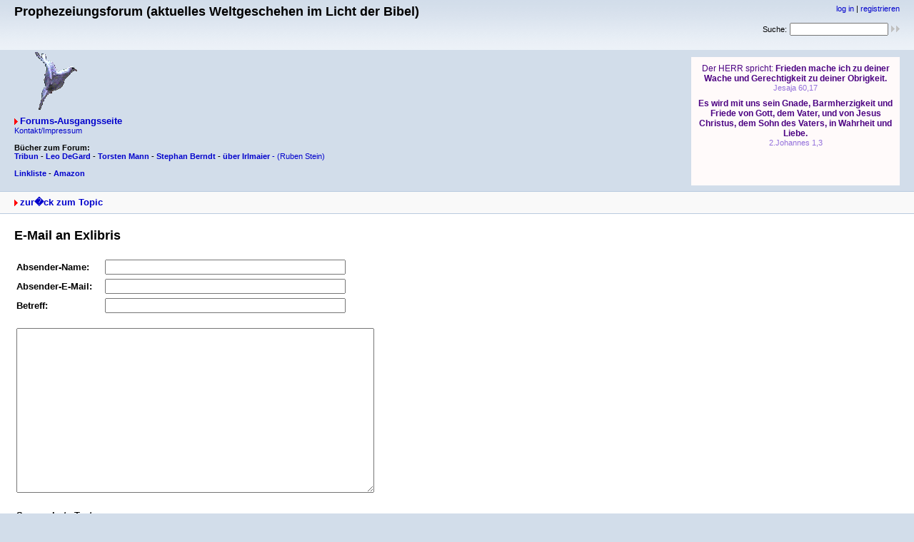

--- FILE ---
content_type: text/html
request_url: http://www.prophezeiungsforum.de/forum/contact.php?id=24947&page=1&category=all&order=last_answer&view=board
body_size: 2176
content:
<!DOCTYPE html PUBLIC "-//W3C//DTD XHTML 1.0 Strict//EN" "http://www.w3.org/TR/xhtml1/DTD/xhtml1-strict.dtd">
<html xmlns="http://www.w3.org/1999/xhtml" xml:lang="de">

<head>
<title>Prophezeiungsforum (aktuelles Weltgeschehen im Licht der Bibel) - E-Mail</title>
<meta http-equiv="content-type" content="text/html; charset=ISO-8859-1" />
<meta name="description" content="" />
<meta name="keywords" content="" />
<link rel="stylesheet" type="text/css" href="style.css" media="all" />
<link rel="alternate" type="application/rss+xml" title="RSS Feed" href="rss.php" />
<script src="javascripts.js" type="text/javascript"></script>
</head>

<body>
<div id="top">
<div class="left">


<h1>Prophezeiungsforum (aktuelles Weltgeschehen im Licht der Bibel)</h1>
<br>
<br>
<img src = http://www.prophezeiungsforum.de/forum/Taube.gif>



<p class="index"><a href="index.php" title="zur Forums-Ausgangsseite" class="textlink">Forums-Ausgangsseite</a>

 <p class="home"><a href="http://www.prophezeiungsforum.de/impressum.htm">Kontakt/Impressum</a>


<br>
<br>

<b>Bücher zum Forum:

<br>
<a href="http://amzn.to/2oiu0It" target="_blank">Tribun</a>  -  
<a href="http://amzn.to/2oEXRvD" target="_blank">Leo DeGard</a>  -  
<a href="http://amzn.to/2nW1HDt" target="_blank">Torsten Mann</a>  -  
<a href="http://amzn.to/2oEUrZF" target="_blank">Stephan Berndt</a>  -  
<a href="http://amzn.to/2oiwt5x" target="_blank">über Irlmaier</<a></b>  -  
<a href="http://amzn.to/2oiiiO2" target="_blank">(Ruben Stein)</a>  
<br>	

<br>
<a href="http://www.ntmb.de/hit/7537" target="_blank"><b>Linkliste</b></a> -  
<a href="http://amzn.to/2pypOEl" target="_blank"><b>Amazon</b></a>
<br>


</p></div>

<div class="right"><p class="usermenu"><a href="login.php" title="einloggen">log in</a> | <a href="register.php" title="als User anmelden">registrieren</a></p><form action="search.php" method="get" title="Forumseintr�ge nach Stichw�rtern durchsuchen"><div class="search">Suche:<span class="normal">&nbsp;</span><input class="searchfield" type="text" name="search" value="" size="20" /><span class="normal">&nbsp;</span><input type="image" name="" src="img/submit.gif" alt="&raquo;" /></div></form>

<br>
<br>
<br>

<iframe frameborder="no" width=292 height=180 scrolling=auto name="Losung3" src="http://www.combib.de/losungformat/heute.html#FFFAFA#4B0082#9370DB#FFDEAD#000000#Arial,Helvetica,Geneva,Swiss,SunSans-Regular#7pt#9pt#8pt#7pt#9px#9px#2px#60px#center#bold#none#0#0#1#2#F5DEB3#x#FFFAFA#x#x#B0C4DE#FDF5E6#FDF5E6#B0C4DE#1#1#_blank#ue#lb#1#x#x#x">
          <!-- Der nachfolgende Text wird angezeigt, falls der Browser des Besuchers Ihrer Seite keine eingebetteten Frames unterstützt: -->
          Da Ihr Browser keine eingebetteten Frames unterst&uuml;tzt, kann die Losung zum Tag hier leider nicht angezeigt werden!

</iframe>

<br>

</div>

<div id="topnav">
<div class="left"><a class="textlink" href="board_entry.php?id=24817&amp;page=1&amp;category=0&amp;order=last_answer&amp;descasc=DESC">zur�ck zum Topic</a></div>
<div class="right">&nbsp;</div>
</div>
<div id="content"><h2>E-Mail an Exlibris</h2><form method="post" action="contact.php"><div style="margin-top: 20px;">
    <input type="hidden" name="PHPSESSID" value="vgong0ojif4ke9c5j0rmro6ut5" />    <input type="hidden" name="id" value="24947" /><input type="hidden" name="view" value="board" /><input type="hidden" name="page" value="1" /><input type="hidden" name="order" value="last_answer" /><input type="hidden" name="category" value="0" /><input type="hidden" name="descasc" value="DESC" />    <table border="0" cellpadding="3" cellspacing="0">
    <tr>
    <td><b>Absender-Name:</b></td>
    <td><input type="text" name="sender_name" value="" size="40" /></td>
    </tr>
    <tr>
    <td><b>Absender-E-Mail:</b></td>
    <td><input type="text" name="sender_email" value="" size="40" /></td>
    </tr>
    <tr>
    <td><b>Betreff:</b></td>
    <td><input type="text" name="subject" value="" size="40" /></td>
    </tr>
    <tr>
    <td colspan="2"><br /><textarea name="text" cols="60" rows="15"></textarea></td>
    </tr><tr>
     <td colspan="2"><br /><b>Spamschutz-Test</b></td>
     </tr><tr>
       <td colspan="2">Bitte die beiden Zahlen addieren:</td>
       </tr>
       <tr>
       <td colspan="2">23 + 18 = <input type="text" name="captcha_code" value="" size="5" /></td>
       </tr><tr>
    <td colspan="2"><br /><input type="submit" name="form_submitted" value="OK - Absenden" /></td>
    </tr>
    </table>
    </div></form><p>&nbsp;</p></div>
<div id="bottomnav">
<div class="left"><a class="textlink" href="board_entry.php?id=24817&amp;page=1&amp;category=0&amp;order=last_answer&amp;descasc=DESC">zur�ck zum Topic</a></div>
<div class="right">&nbsp;</div>
</div>
<div id="bottom">
<div class="left">22236 Postings in 2388 Threads, 325 registrierte User, 65 User online (0 reg., 65 G�ste)<br /><a href="http://www.prophezeiungsforum.de/forum/">Prophezeiungsforum (aktuelles Weltgeschehen im Licht der Bibel)</a> | <a href="contact.php">Kontakt</a></div>
<div class="right"><a href="rss.php"><img src="img/rss.png" width="14" height="14" alt="RSS Feed" /></a><br /><!-- Please donate something if you remove this link (http://www.mylittlehomepage.net/paypal)! --> <a href="http://amzn.to/2pypOEl" target="_blank"><b>Amazon-Link</b></a> (Test) _____________ powered by <a href="http://www.mylittlehomepage.net/my_little_forum">my little forum</a></div>
</div>
</body>
</html>
